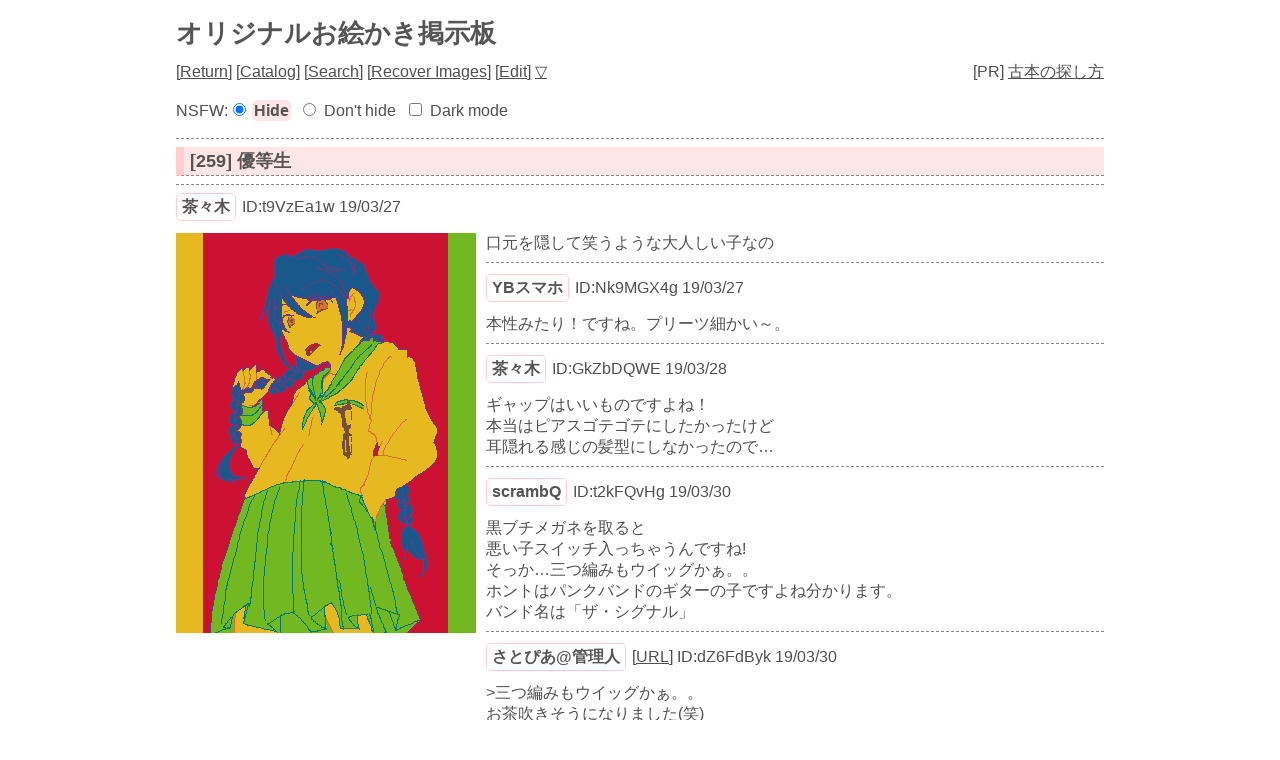

--- FILE ---
content_type: text/html; charset=UTF-8
request_url: https://paintbbs.sakura.ne.jp/oeb/cgi/original/?resno=259
body_size: 14043
content:
<!DOCTYPE html>
<html
>
<head>
<meta charset="UTF-8">
<meta http-equiv="X-UA-Compatible" content="IE=edge">
<link rel="index" href="https://paintbbs.sakura.ne.jp/">
<link rel="canonical" href="https://paintbbs.sakura.ne.jp/oeb/cgi/original/?resno=259">
<!-- Global site tag (gtag.js) - Google Analytics -->
<link rel="preconnect" href="//www.googletagmanager.com">
<link rel="preload" as="script" href="https://www.googletagmanager.com/gtag/js?id=G-5V5FT8D727">
<script>
	window.addEventListener('DOMContentLoaded', (event) => {	
	let ad = document.createElement('script');
	ad.async = true;
	ad.src = 'https://www.googletagmanager.com/gtag/js?id=G-5V5FT8D727';
	let scAd = document.getElementsByTagName('script')[0];
	scAd.parentNode.insertBefore(ad, scAd);

	window.dataLayer = window.dataLayer || [];
	function gtag(){dataLayer.push(arguments);}
	gtag('js', new Date());

	gtag('config', 'G-5V5FT8D727');

});
</script>
<meta name="viewport" content="width=device-width, initial-scale=1.0">
<!--SNS-->
<meta name="Description" content="口元を隠して笑うような大人しい子なの">
<meta name="twitter:card" content="summary_large_image">
<meta property="og:title" content="[259] 優等生 by 茶々木 - オリジナルお絵かき掲示板">
<meta property="og:type" content="article">
	<meta property="og:url" content="https://paintbbs.sakura.ne.jp/oeb/cgi/original/?resno=259">
<!-- 閲覧注意 またはNSFWが設定されている時は ogp imageを表示しない -->
<meta property="og:image" content="https://paintbbs.sakura.ne.jp/oeb/cgi/original/src/1553646564674.png">
<meta property="og:site_name"  content="お絵かき掲示板 Petit Note">
<meta property="og:description" content="口元を隠して笑うような大人しい子なの">
<!--/SNS-->
<link rel="stylesheet" href="../template/basic/index.css?lot.20260116.2">
<link rel="icon" href="/favicon.png" sizes="32x32 48x48 96x96 144x144">
<link rel="icon" href="/favicon.ico" sizes="16x16">
<link rel="apple-touch-icon" sizes="180x180" href="/apple-touch-icon.png">
<link rel="manifest" href="/manifest.json">
<link rel="preload" as="style" href="../template/basic/icomoon/style.css?lot.20260116.2"  onload="this.rel='stylesheet'">
<link rel="preload" as="script" href="../template/basic/jquery-3.7.0.min.js">
<link rel="preload" as="style" href="../template/lightbox/css/lightbox.min.css?lot.20260116.2" onload="this.rel='stylesheet'">
<link rel="preload" as="script" href="../template/lightbox/js/lightbox.min.js?lot.20260116.2">
<link rel="preload" as="script" href="../template/basic/js/common.js?lot.20260116.2">
<!-- 個別のNSFWを隠さない時 -->

<script type="application/ld+json">
{
  "@context": "https://schema.org",
  "@type": "WebPage",
  "@id": "https://paintbbs.sakura.ne.jp/oeb/cgi/original/?resno=259",
  "url": "https://paintbbs.sakura.ne.jp/oeb/cgi/original/?resno=259",
	"name": "優等生 by 茶々木",
  "isPartOf": {
    "@type": "WebSite",
    "@id": "https://paintbbs.sakura.ne.jp/"
  },
  "description": "口元を隠して笑うような大人しい子なの",
  "breadcrumb": {
    "@type": "BreadcrumbList",
    "itemListElement": [
      {
        "@type": "ListItem",
        "position": 1,
        "name": "お絵かき掲示板交流サイト Petit Note",
        "item": "https://paintbbs.sakura.ne.jp/"
      },
      {
        "@type": "ListItem",
        "position": 2,
        "name": "オリジナルお絵かき掲示板",
        "item": "https://paintbbs.sakura.ne.jp/oeb/cgi/original/"
      },
     {
        "@type": "ListItem",
        "position": 3,
        "name": "優等生 by 茶々木",
			"item": "https://paintbbs.sakura.ne.jp/oeb/cgi/original/?resno=259"
      }
    ]
  }
}
</script>
<title>[259] 優等生 by 茶々木 オリジナルお絵かき掲示板 - Petit Note</title>
</head>
<body>
<div class="container" id="top">
<!-- 閲覧注意警告 -->
<!-- 閲覧注意警告 -->

	<h1 class="title"><a href="./">オリジナルお絵かき掲示板</a></h1>
	<nav class="menu_wrap">

	<span>[<a href="./">Return</a>]</span>
	<span> [<a href="./?resno=259&res_catalog=on">Catalog</a>]</span>
	<span> [<a href="./?mode=search&radio=3">Search</a>]</span>
	<span> [<a href="./?mode=paintcom" rel="nofollow">Recover Images</a>]</span>
	<span>
		[<a href="./?mode=userdel" rel="nofollow">Edit</a>]
		<a href="#bottom" rel="nofollow">▽</a></span>
</nav>
 <div class="menu_pr">[PR] <a href="https://paintbbs.sakura.ne.jp/satopian/book/kosho.htm" target="_blank" rel="noopener">古本の探し方</a></div><div class="clear"></div>

<!-- 合言葉認証 -->
		<!-- 閲覧注意画像を隠す/隠さない -->
		<div class="form_set_nsfw_show_hide">
NSFW:<form action="./" method="post" id="set_nsfw_show_hide" class="aikotoba">
<input type="radio" name="set_nsfw_show_hide" value="" id="nsfw_hide" checked="checked"><label for="nsfw_hide">Hide</label>
<input type="radio" name="set_nsfw_show_hide" value="on" id="nsfw_dont_hide" ><label for="nsfw_dont_hide">Don't hide</label>
<input type="hidden" name="mode" value="set_nsfw_show_hide">
</form>
<form action="./" method="post" id="set_darkmode" class="aikotoba">
<input type="checkbox" name="darkmode" value="on" id="darkmode" ><label for="darkmode">Dark mode</label>
<input type="hidden" name="mode" value="set_darkmode">
</form>
</div>

<hr>
	<!-- スレッドのループ -->
				<article>
	<!-- タイトル -->
	<h2 class="article_title" id="1553646564674">
		<a href="./?resno=259">[259] 優等生</a>
	</h2>
	<!-- 個別threadのループ -->
					
				<hr>
					<h3 class="imginfo_wrap">
							<span class="info_name"><a href="../../../newimage.php?radio=2&artist=%E8%8C%B6%E3%80%85%E6%9C%A8" target="_blank" rel="noopener">茶々木</a></span>
													<span>ID:t9VzEa1w</span>					<span>19/03/27</span>		
																			<span>
										</span>
								 
						</h3>
											<div class="posted_image " style="max-width:300px;max-height:400px;">
					<a href="src/1553646564674.png" target="_blank" rel="noopener" data-lightbox="259">
										<img src="src/1553646564674.png" alt="優等生 by 茶々木" title="優等生 by 茶々木" width="300" height="400" >
															</a>
				</div>
									<div class="comment">口元を隠して笑うような大人しい子なの								</div>
											
				<hr>
					<div class="res_wrap" id="1553676846433">
					<h3 class="imginfo_wrap">
							<span class="info_name"><a href="../../../newimage.php?radio=2&artist=YB%E3%82%B9%E3%83%9E%E3%83%9B" target="_blank" rel="noopener">YBスマホ</a></span>
													<span>ID:Nk9MGX4g</span>					<span>19/03/27</span>		
								 
						</h3>
									<div class="comment">本性みたり！ですね。プリーツ細かい～。								</div>
				</div><!-- 子レスのwrap	 -->
											
				<hr>
					<div class="res_wrap" id="1553725669959">
					<h3 class="imginfo_wrap">
							<span class="info_name"><a href="../../../newimage.php?radio=2&artist=%E8%8C%B6%E3%80%85%E6%9C%A8" target="_blank" rel="noopener">茶々木</a></span>
													<span>ID:GkZbDQWE</span>					<span>19/03/28</span>		
								 
						</h3>
									<div class="comment">ギャップはいいものですよね！<br>
本当はピアスゴテゴテにしたかったけど<br>
耳隠れる感じの髪型にしなかったので…								</div>
				</div><!-- 子レスのwrap	 -->
											
				<hr>
					<div class="res_wrap" id="1553944074716">
					<h3 class="imginfo_wrap">
							<span class="info_name"><a href="../../../newimage.php?radio=2&artist=scrambQ" target="_blank" rel="noopener">scrambQ</a></span>
													<span>ID:t2kFQvHg</span>					<span>19/03/30</span>		
								 
						</h3>
									<div class="comment">黒ブチメガネを取ると<br>
悪い子スイッチ入っちゃうんですね!<br>
そっか…三つ編みもウイッグかぁ。。<br>
ホントはパンクバンドのギターの子ですよね分かります。<br>
バンド名は「ザ・シグナル」								</div>
				</div><!-- 子レスのwrap	 -->
											
				<hr>
					<div class="res_wrap" id="1553955957404">
					<h3 class="imginfo_wrap">
							<span class="info_name"><a href="../../../newimage.php?radio=2&artist=%E3%81%95%E3%81%A8%E3%81%B4%E3%81%82%40%E7%AE%A1%E7%90%86%E4%BA%BA" target="_blank" rel="noopener">さとぴあ@管理人</a></span>
								<span>[<a href="https://twitter.com/satopian" target="_blank" rel="nofollow noopener noreferrer">URL</a>]</span>					<span>ID:dZ6FdByk</span>					<span>19/03/30</span>		
								 
						</h3>
									<div class="comment">&gt;三つ編みもウイッグかぁ。。<br>
お茶吹きそうになりました(笑)								</div>
				</div><!-- 子レスのwrap	 -->
											
				<hr>
					<div class="res_wrap" id="1554037762675">
					<h3 class="imginfo_wrap">
							<span class="info_name"><a href="../../../newimage.php?radio=2&artist=%E8%8C%B6%E3%80%85%E6%9C%A8" target="_blank" rel="noopener">茶々木</a></span>
													<span>ID:???</span>					<span>19/03/31</span>		
								 
						</h3>
									<div class="comment">Qさん<br>
なるほど…ウィッグを取ったら金髪…？！<br>
バンドやってる系女子可愛いですよね…<br>
<br>
さとぴあさん<br>
Qさんの変化球はいつもすごい！さすQ！								</div>
				</div><!-- 子レスのwrap	 -->
								</article>
	<!-- 返信ボタン -->
	<div class="clear"></div>
		<!-- 返信可能な数の表示 -->
			<div class="res_notice_wrap">
												</div>
				<div class="res_button_wrap">
			
															<span class="share_button">
					<span data-shareurl="?mode=set_share_server&encoded_t=%5B259%5D%E5%84%AA%E7%AD%89%E7%94%9F%20by%20%E8%8C%B6%E3%80%85%E6%9C%A8%20-%20%E3%82%AA%E3%83%AA%E3%82%B8%E3%83%8A%E3%83%AB%E3%81%8A%E7%B5%B5%E3%81%8B%E3%81%8D%E6%8E%B2%E7%A4%BA%E6%9D%BF&amp;encoded_u=https%3A%2F%2Fpaintbbs.sakura.ne.jp%2Foeb%2Fcgi%2Foriginal%2F%3Fresno%3D259" onclick="open_sns_server_window(event,600,600)"><span class="icon-share-from-square-solid"></span>
					Share on SNS</span>
				</span>
							
				</div>
			
	<hr>
<nav>
	<!-- PC用 -->
<div class="pagelink pcdisp">
	<span class="res_prev">
			<a href="./?resno=260">≪歩き旅</a>
		</span>
	| <a href="./">Top</a> |
	<span class="res_next">
			<a href="./?resno=258">無題≫</a>
		</span>
</div>
<!-- モバイル用 -->
<div class="mobiledisp">
		prev: <a href="./?resno=260">歩き旅</a>
	<br>
			next: <a href="./?resno=258">無題</a>
	<br>
		<a href="./">Top</a>
</div>
<!-- 前後のスレッドのサムネイルを表示 -->
<!-- レス画面下段の前後のスレッドのサムネイル -->
<div class="view_other_works">
<div >
	<a href="?resno=262">
		<picture><source srcset="webp/1554393047000t.webp" type="image/webp">
		<img src="	src/1554393047000.png" alt="旅にでるよ by YBスマホ" title="旅にでるよ by YBスマホ" width="350" height="450" loading="lazy">
		</picture>
		</a></div><div >
	<a href="?resno=261">
		<picture><source srcset="webp/1554225169060t.webp" type="image/webp">
		<img src="	src/1554225169060.png" alt="ふたりはなかよし by YBスマホ" title="ふたりはなかよし by YBスマホ" width="300" height="400" loading="lazy">
		</picture>
		</a></div><div >
	<a href="?resno=260">
		<picture><source srcset="webp/1554307254941t.webp" type="image/webp">
		<img src="	src/1554307254941.png" alt="歩き旅 by あまる" title="歩き旅 by あまる" width="300" height="400" loading="lazy">
		</picture>
		</a></div><div >
	<a href="?resno=258">
		<picture><source srcset="webp/1553641460047t.webp" type="image/webp">
		<img src="	src/1553641460047.png" alt="無題 by 茶々木" title="無題 by 茶々木" width="400" height="400" loading="lazy">
		</picture>
		</a></div><div >
	<a href="?resno=257">
		<picture><source srcset="webp/1553728299663t.webp" type="image/webp">
		<img src="	src/1553728299663.png" alt="Hall by 龍華" title="Hall by 龍華" width="650" height="750" loading="lazy">
		</picture>
		</a></div><div >
	<a href="?resno=256">
		<picture><source srcset="webp/1553755953450t.webp" type="image/webp">
		<img src="	src/1553755953450.png" alt="ねこなの by YBスマホ" title="ねこなの by YBスマホ" width="300" height="400" loading="lazy">
		</picture>
		</a></div></div>
</nav>
<div class="copy">
<div class="left_wrap">
[<a href="/">HOME</a> / <a href="./?mode=adminin">Admin</a>]</div>
<div class="righit_wrap">
<a href="https://paintbbs.sakura.ne.jp/" target="_blank" rel="noopener noreferrer" title="Petit Note v1.173.2 lot.20260116.2">Petit Note v1.173.2</a> <span>Built - <a href="https://paintbbs.sakura.ne.jp/" target="_blank" rel="noopener noreferrer" title="お絵かき掲示板 Petit Note">お絵かき掲示板 Petit Note</a></span><br>
<span>OekakiApp -</span> 
	<span><a href="http://github.com/funige/neo/" target="_blank" rel="noopener noreferrer" title="by funige">PaintBBS NEO</a></span>
	, 
	<span><a href="https://github.com/desuwa/tegaki" target="_blank" rel="noopener noreferrer" title="by Maxime Youdine">Tegaki</a></span>
	, 
	<span><a href="https://github.com/bitbof/klecks"  target="_blank" rel="noopener noreferrer" title="by bitbof">Klecks</a></span>
	, 
	<span></span><a href="https://github.com/axnospaint/axnospaint-lib" target="_blank" rel="noopener noreferrer" title="by Axnos Paint">Axnos Paint</a>
	, 
	<span><a href="https://github.com/satopian/ChickenPaint_Be" target="_blank" rel="noopener noreferrer" title="by satopian">litaChix</a></span>

<br>
UseFunction - <span title="by WonderCatStudio">DynamicPalette</span>
<!--http://wondercatstudio.com/-->
, 
<span><a href="http://lokeshdhakar.com/projects/lightbox2/" target="_blank" rel="noopener noreferrer" title="by Lokesh Dhakar" >Lightbox</a></span>
</div>
</div>
</div>
<div id="bottom"></div>
<div id="page_top"><span class="icon-angles-up-solid"></span></div>
<script src="../template/basic/jquery-3.7.0.min.js"></script>
<script src="../template/lightbox/js/lightbox.min.js?lot.20260116.2"></script>
<script src="../template/basic/js/common.js?lot.20260116.2"></script>
</body>
</html>
